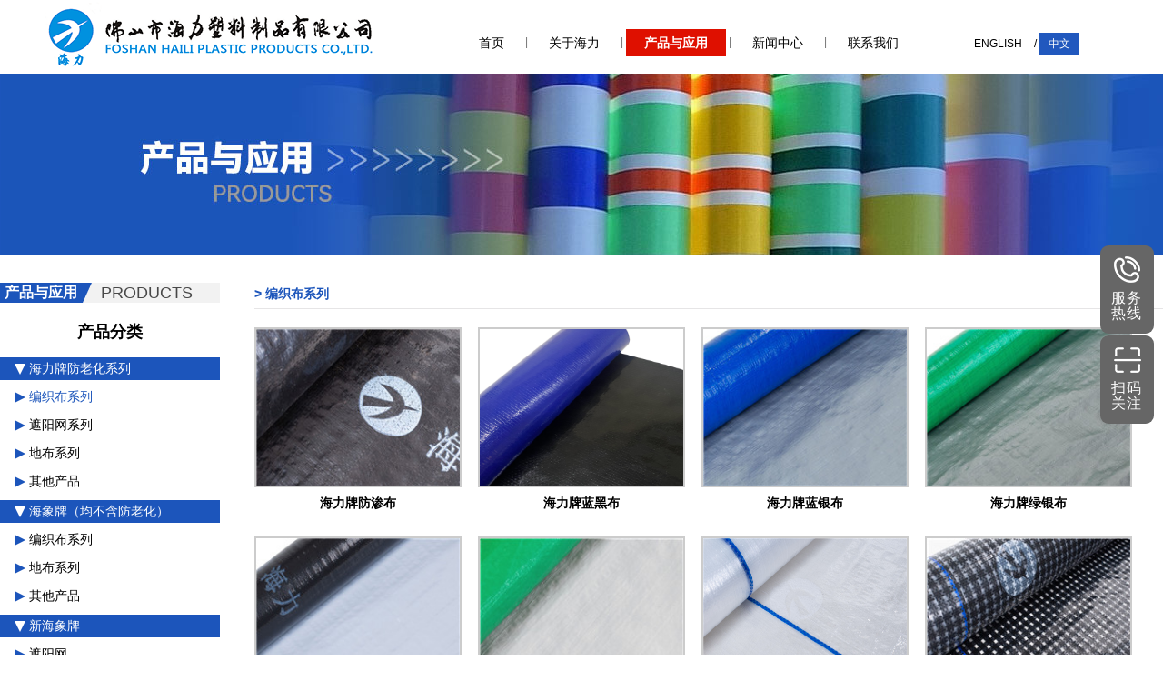

--- FILE ---
content_type: text/html; charset=utf-8
request_url: http://www.fshaili.com/flhslbzb642/
body_size: 3090
content:
<!doctype html>
<html>
  <head>
        <meta content="text/html; charset=UTF-8" http-equiv="Content-Type">
        <title>塑料编织布</title>
        <meta name="description" content="" />
    <meta name="keywords" content="" />
    <meta content="IE=EmulateIE7" http-equiv="X-UA-Compatible">
    <meta content="RUIYI" name="author">
    <meta content="copyright 2009-2016 A068.com all rights reserved." name="copyright">
    <link href="/template/pc/css/common.css?t=1733580896" rel="stylesheet" media="screen" type="text/css" />
  </head>

  <body>
    <div class="header">
  <div class="logo">
    <h1><img src="/template/pc/img/logo.jpg" alt="海力塑料" /></h1>
  </div>

  <ul class="nav">
        <li class="wz"><a class="" href="http://www.fshaili.com">首页</a></li>
        <li class="x">|</li>
    <li class="wz"><a class="" href="/hl_aboutus/">关于海力</a></li>
        <li class="x">|</li>
    <li class="wz"><a class="nav-on" href="/hl_product/">产品与应用</a></li>
        <li class="x">|</li>
    <li class="wz"><a class="" href="/hl_news/">新闻中心</a></li>
        <li class="x">|</li>
    <li class="wz"><a class="" href="/hl_contact/">联系我们</a></li>
      </ul>

  <div class="choose">
    <a href="/en">ENGLISH</a>
    /
    <a class="choose-on" href="javascript:;">中文</a>
  </div>
</div>

    <div class="banner-n" style="background-image: url(/template/pc/img/banner-product.jpg)"></div>

    <div class="w1280 clearfix marT30">
      <div class="leftside">
    <h3 class="title-ladder-shaped"><span>产品与应用</span>PRODUCTS</h3>
    <h4 class="left-pro-title">产品分类</h4>
    <ul class="left-navlevel" id="left-navlevel">
                <li class="left-navlevel-box left-navlevel-hover" typeurl="/haili/">
                        <h4 class="left-navlevel-title"><b></b> 海力牌防老化系列</h4>

            <ul class="left-navlevel2">
                                <li class="left-navlevel2-box">
                    <a class="translateX5" href="/flhslbzb642/"><b></b> 编织布系列</a>
                </li>
                                <li class="left-navlevel2-box">
                    <a class="translateX5" href="/flhzyw221/"><b></b> 遮阳网系列</a>
                </li>
                                <li class="left-navlevel2-box">
                    <a class="translateX5" href="/dibu/"><b></b> 地布系列</a>
                </li>
                                <li class="left-navlevel2-box">
                    <a class="translateX5" href="/flhbzd135/"><b></b> 其他产品</a>
                </li>
                            </ul>
                    </li>
                <li class="left-navlevel-box left-navlevel-hover" typeurl="/haixiang/">
                        <h4 class="left-navlevel-title"><b></b> 海象牌（均不含防老化）</h4>

            <ul class="left-navlevel2">
                                <li class="left-navlevel2-box">
                    <a class="translateX5" href="/slbzb317/"><b></b> 编织布系列</a>
                </li>
                                <li class="left-navlevel2-box">
                    <a class="translateX5" href="/dibu2/"><b></b> 地布系列</a>
                </li>
                                <li class="left-navlevel2-box">
                    <a class="translateX5" href="/sljc291/"><b></b> 其他产品</a>
                </li>
                            </ul>
                    </li>
                <li class="left-navlevel-box left-navlevel-hover" typeurl="/xinhaixiang/">
                        <h4 class="left-navlevel-title"><b></b> 新海象牌</h4>

            <ul class="left-navlevel2">
                                <li class="left-navlevel2-box">
                    <a class="translateX5" href="/xhxzyw/"><b></b> 遮阳网</a>
                </li>
                            </ul>
                    </li>
            </ul>
    <h3 class="title-ladder-shaped marT30"><span>新闻中心</span>NEWS</h3>
    <ul class="left-newlist">
                <li>
            <a class="translateX5" href="/hl_news/130.html">◆ 凝心聚力，筑梦远航 —— 海力</a>
        </li>
                <li>
            <a class="translateX5" href="/hl_news/129.html">◆ 十年坚守，奏响文化传承新乐章</a>
        </li>
                <li>
            <a class="translateX5" href="/hl_news/128.html">◆ 两江墨韵绘蓝图，第十七届“海力</a>
        </li>
                <li>
            <a class="translateX5" href="/hl_news/127.html">◆ 白坭镇党委书记喻晓坤一行走访慰</a>
        </li>
                <li>
            <a class="translateX5" href="/hl_news/126.html">◆ 携梦同行 海力公司举办2024</a>
        </li>
                <li>
            <a class="translateX5" href="/hl_news/125.html">◆ 海力公司获授2021-2024</a>
        </li>
                <li>
            <a class="translateX5" href="/hl_news/124.html">◆ 乐动心声，白坭镇第九届“海力杯</a>
        </li>
                <li>
            <a class="translateX5" href="/hl_news/123.html">◆ 新疆喀什经开区兵团分区领导一行</a>
        </li>
            </ul>
</div>
      <div class="rightside">
        <h2 class="rightside-title">> 编织布系列</h2>
        <ul class="product-list clearfix">
                    <li class="product-box">
            <a href="/hl_product/24.html">
            <span class="img"><img src="/uploads/190711/2-1ZG11Z212392.jpg" alt="海力牌防渗布" /></span>
            <p class="title">海力牌防渗布</p>
            </a>
          </li>
                    <li class="product-box">
            <a href="/hl_product/69.html">
            <span class="img"><img src="/uploads/allimg/220415/1-220415224P70-L.jpg" alt="海力牌蓝黑布" /></span>
            <p class="title">海力牌蓝黑布</p>
            </a>
          </li>
                    <li class="product-box">
            <a href="/hl_product/19.html">
            <span class="img"><img src="/uploads/190711/2-1ZG11Z05RA.jpg" alt="海力牌蓝银布" /></span>
            <p class="title">海力牌蓝银布</p>
            </a>
          </li>
                    <li class="product-box">
            <a href="/hl_product/20.html">
            <span class="img"><img src="/uploads/190711/2-1ZG11U624L9.jpg" alt="海力牌绿银布" /></span>
            <p class="title">海力牌绿银布</p>
            </a>
          </li>
                    <li class="product-box">
            <a href="/hl_product/34.html">
            <span class="img"><img src="/uploads/190711/2-1ZG11UQ9394.jpg" alt="海力牌隔热黑布" /></span>
            <p class="title">海力牌隔热黑布</p>
            </a>
          </li>
                    <li class="product-box">
            <a href="/hl_product/47.html">
            <span class="img"><img src="/uploads/190711/2-1ZG11UJ9508.jpg" alt="海力牌隔热绿布" /></span>
            <p class="title">海力牌隔热绿布</p>
            </a>
          </li>
                    <li class="product-box">
            <a href="/hl_product/22.html">
            <span class="img"><img src="/uploads/190711/2-1ZG11Z023163.jpg" alt="海力牌透光大棚布" /></span>
            <p class="title">海力牌透光大棚布</p>
            </a>
          </li>
                    <li class="product-box">
            <a href="/hl_product/23.html">
            <span class="img"><img src="/uploads/190711/2-1ZG11U941H5.jpg" alt="海力牌黑白格布" /></span>
            <p class="title">海力牌黑白格布</p>
            </a>
          </li>
                    <li class="product-box">
            <a href="/hl_product/21.html">
            <span class="img"><img src="/uploads/190711/2-1ZG11UZ6219.jpg" alt="海力牌彩条布" /></span>
            <p class="title">海力牌彩条布</p>
            </a>
          </li>
                    <li class="product-box">
            <a href="/hl_product/37.html">
            <span class="img"><img src="/uploads/190711/2-1ZG11U45QP.jpg" alt="海力牌红银布" /></span>
            <p class="title">海力牌红银布</p>
            </a>
          </li>
                    <li class="product-box">
            <a href="/hl_product/36.html">
            <span class="img"><img src="/uploads/190711/2-1ZG11U4122C.jpg" alt="海力牌蓝桔布" /></span>
            <p class="title">海力牌蓝桔布</p>
            </a>
          </li>
                    <li class="product-box">
            <a href="/hl_product/48.html">
            <span class="img"><img src="/uploads/190712/2-1ZG2115915196.jpg" alt="海力牌墨绿布" /></span>
            <p class="title">海力牌墨绿布</p>
            </a>
          </li>
                  </ul>
        <div class="pagesize"> <li><a>首页</a></li> <li><a>上一页</a></li> <li class="active"><a>1</a></li><li><a href="/flhslbzb642/list_52_2/" data-ey_fc35fdc="html" data-tmp="1">2</a></li> <li><a href="/flhslbzb642/list_52_2/" data-ey_fc35fdc="html" data-tmp="1">下一页</a></li> <li><a href="/flhslbzb642/list_52_2/" data-ey_fc35fdc="html" data-tmp="1">末页</a></li> 共<strong>2</strong>页 <strong>15</strong>条</div>
      </div>
    </div>

    <div class="footer marT30">
    <div class="w1280 footer-nav">
        <ul class="footer-nav-left" style="border-right:none;">
            <li class="footer-nav-box">
                <h3>新手指南</h3>
                <ul class="footer-nav-content">
                    <li><a class="translateX5" href="/hl_news/">新闻资讯</a></li>
                    <li><a class="translateX5" href="javascript:;">常见问题</a></li>
                </ul>
            </li>
            <li class="footer-nav-box">
                <h3>关于我们</h3>
                <ul class="footer-nav-content">
                    <li><a class="translateX5" href="/hl_aboutus/">海力简介</a></li>
                    <li><a class="translateX5" href="/hl_product/">产品与应用</a></a></li>
                </ul>
            </li>
            <li class="footer-nav-box">
                <h3>联系方式</h3>
                <p class="footer-contact">
                    广东省佛山市三水区白坭镇清塘大道口<br/>
                        0757-87563103<br/>
                        info@fshaili.com                </p>
            </li>
        </ul>
                <!--<div class="footer-QRCode">
            <ul class="list">
                <li class="col">
                    <p class="imgwr"><img class="img" src="/template/pc/img/qrcode-weixin.png" /></p>
                    <p class="txt">微信公众号二维码</p>
                </li>
                <li class="col">
                    <p class="imgwr"><img class="img" src="/template/pc/img/qrcode-douyin.png" /></p>
                    <p class="txt">抖音二维码</p>
                </li>
            </ul>
        </div>-->
            </div>
    <div class="copyright">
        Copyright © 2002-2026海力塑料 版权所有  <a href="https://beian.miit.gov.cn/" rel="nofollow" target="_blank">粤ICP备2024339722号-1</a>　　技术支持：<a href="https://www.78788.com.cn" target="_blank" title="佛山网站建设">佛山网站建设</a><br/>
        友情链接：    </div>
</div>
<a href="#0" class="cd-top">Top</a>

<div class="floatright" id="floatright">
  <div class="box box-1">
    <span class="icon icon-1"></span>
    <p class="txt">服务<br>热线</p>
    <div class="con" style="white-space: pre-wrap;">电话：0757-87566998
手机：13690436832</div>
  </div>
  <div class="box box-2">
    <span class="icon icon-2"></span>
    <p class="txt">扫码<br>关注</p>
    <div class="con ewm">
      <ul class="list">
        <li class="col col-1">
          <p class="imgwr"><img class="img" src="/template/pc/img/qrcode-weixin.png" alt="微信公众号二维码"></p>
          <h5 class="tit">微信公众号二维码</h5>
        </li>
        <li class="col col-2">
          <p class="imgwr"><img class="img" src="/template/pc/img/qrcode-douyin.png" alt="抖音二维码"></p>
          <h5 class="tit">抖音二维码</h5>
        </li>
      </ul>
    </div>
  </div>
</div>
<script language="javascript" type="text/javascript" src="/template/pc/js/jquery-1.9.0.min.js?t=1653111884"></script>
<script language="javascript" type="text/javascript" src="/template/pc/js/common.js?t=1729615138"></script>
<!-- 应用插件标签 start -->
 <!-- 应用插件标签 end -->
    <script type="text/javascript">
      $(document).ready(function ()
      {
        $(".left-navlevel-title").on('click',function()
        {
          if ($(this).parent().attr("class") == "left-navlevel-box")
          {
            $(this).parent().addClass("left-navlevel-hover").children(".left-navlevel2").stop().slideToggle(300);
          }
          else
          {
            $(this).parent().removeClass("left-navlevel-hover").children(".left-navlevel2").stop().slideToggle(300);
          }
        });
      });
    </script>
  </body>
</html>

--- FILE ---
content_type: text/css
request_url: http://www.fshaili.com/template/pc/css/common.css?t=1733580896
body_size: 7006
content:
@charset "UTF-8";

*
{
  margin: 0;
  padding: 0;
}
body {
  font-family: Arial;
  font-size: 12px;
  line-height: 24px;
}
ul,
li {
  list-style: none;
}
a {
  outline: 0 none;
  text-decoration: none;
}
img {
  border: 0;
}
.clearfix {
  *zoom: 1;
}
.clearfix::after {
  content: ".";
  /* style */
  display: block;
  width: 0;
  height: 0;
  line-height: 0;
  font-size: 0;
  visibility: hidden;
  overflow: hidden;
  clear: both;
}
.w1280 {
  position: relative;
  margin: 0 auto;
  width: 1280px;
}
.marT30 {
  margin-top: 30px;
}
@media screen and (max-width:800px){
  .w1280 {
    position: relative;
    margin: 0 auto;
    width: 100%;
  }
  .marT30 {
    margin-top: 20px;
  }
}
.title-ladder-shaped {
  width: 100%;
  height: 22px;
  line-height: 22px;
  font-size: 18px;
  font-weight: normal;
  color: #484848;
  background-color: #f2f2f2;
}
.title-ladder-shaped span {
  display: inline-block;
  *zoom: 1;
  *display: inline;
  position: relative;
  margin-right: 10px;
  padding-left: 5px;
  padding-right: 16px;
  height: 22px;
  line-height: 22px;
  font-size: 16px;
  color: #fff;
  background-color: #1c55bb;
  vertical-align: top;
}
.title-ladder-shaped span::after {
  content: "";
  /* style */
  display: block;
  position: absolute;
  right: 0;
  top: 0;
  width: 0;
  height: 0;
  border-right: 10px solid #f2f2f2;
  border-top: 22px solid transparent;
}
.translateX5 {
  display: block;
  -webkit-transition: transform 0.3s;
  -moz-transition: transform 0.3s;
  -ms-transition: transform 0.3s;
  -o-transition: transform 0.3s;
  transition: transform 0.3s;
}
.translateX5:hover {
  -webkit-transform: translateX(5px) translateZ(0);
  -moz-transform: translateX(5px) translateZ(0);
  -ms-transform: translateX(5px) translateZ(0);
  -o-transform: translateX(5px) translateZ(0);
  transform: translateX(5px) translateZ(0);
}
/* header */
.header  {
  width: 100%;
  height: 81px;
  background-color: #fff;
  text-align: center;
  overflow: hidden;
}
@media screen and (max-width:800px){
  .header  {
    display: none;
  }
}
.nav {
  display: inline-block;
  *zoom: 1;
  *display: inline;
  height: 81px;
  vertical-align: top;
}
.nav li {
  display: inline-block;
  *zoom: 1;
  *display: inline;
  height: 81px;
  color: #747474;
  vertical-align: top;
}
.nav .x {
  line-height: 93px;
}
.nav .x:first-child {
  display: none;
}
.nav a {
  display: inline-block;
  *zoom: 1;
  *display: inline;
  margin-top: 32px;
  padding: 0 20px;
  height: 30px;
  line-height: 30px;
  font-size: 14px;
  color: #010101;
  -webkit-transition: background 0.3s, color 0.3s;
  -moz-transition: background 0.3s, color 0.3s;
  -ms-transition: background 0.3s, color 0.3s;
  -o-transition: background 0.3s, color 0.3s;
  transition: background 0.3s, color 0.3s;
}
.nav a:hover {
  background-color: #df1000;
  color: #fff;
}
.nav .nav-on {
  background-color: #df1000;
  color: #fff;
  font-weight: 600;
}
.logo {
  float: left;
  padding-left: 50px;
}
.choose {
  display: inline-block;
  *zoom: 1;
  *display: inline;
  margin-left: 50px;
  margin-top: 36px;
}
.choose a {
  display: inline-block;
  padding: 0 10px;
  color: #000;
}
.choose a:hover,
.choose a.choose-on {
  color: #fff;
  background-color: #2158be;
}
/* footer */
.footer {
  width: 100%;
  background-color: #0f3565;
}
.footer-nav-left {
  margin-right: 370px;
  border-right: 1px solid #3f5d84;
  overflow: hidden;
}
@media screen and (max-width: 800px) {
  .footer-nav-left {
    margin: 0;
    padding: 20px 3% 0;
    border: 0 none;
  }
}
.footer-nav-box {
  display: inline-block;
  *zoom: 1;
  *display: inline;
  margin: 26px 56px;
  vertical-align: top;
}
.footer-nav-box h3 {
  font-size: 18px;
  font-weight: normal;
  color: #fff;
  filter: progid:DXImageTransform.Microsoft.Alpha(Opacity=90);
  opacity: 0.9;
}
@media screen and (max-width: 800px) {
  .footer-nav-box {
    margin: 0 40px 15px 0;
  }
}
.footer-nav-content {
  margin-top: 20px;
}
.footer-nav-content li {
  margin-top: 10px;
}
.footer-nav-content a {
  color: #fff;
  filter: progid:DXImageTransform.Microsoft.Alpha(Opacity=90);
  opacity: 0.9;
}
.footer-nav-content a:hover {
  filter: progid:DXImageTransform.Microsoft.Alpha(Opacity=60);
  opacity: 0.6;
}
@media screen and (max-width: 800px) {
  .footer-nav-content {
    margin-top: 10px;
  }
  .footer-nav-content li {
    margin-top: 5px;
  }
}
.footer-contact {
  margin-top: 20px;
  padding-left: 22px;
  height: 80px;
  line-height: 28px;
  color: #fff;
  filter: progid:DXImageTransform.Microsoft.Alpha(Opacity=90);
  opacity: 0.9;
  background-image: url(../img/footer-contact.png);
  background-position: left center;
  background-repeat: no-repeat;
}
@media screen and (max-width: 800px) {
  .footer-contact {
    margin-top: 10px;
  }
}
.footer-QRCode {
  position: absolute;
  right: 0;
  top: 0;
  padding-top: 26px;
  width: 370px;
  line-height: 24px;
  font-size: 14px;
  color: #fff;
  text-align: center;
}
.footer-QRCode .list {
  font-size: 0;
}
.footer-QRCode .list .col {
  display: inline-block;
  *display: inline;
  *zoom: 1;
  vertical-align: top;
  margin-left: 10%;
  width: 40%;
  max-width: 100px;
  text-align: center;
}
.footer-QRCode .list .col .img {
  display: block;
  width: 100%;
}
.footer-QRCode .list .col .txt {
  margin-top: 0.5em;
  font-size: 12px;
}
@media screen and (max-width: 800px) {
  .footer-QRCode {
    position: relative;
    padding: 10px 3%;
    width: 100%;
    text-align: left;
  }
}
.copyright {
  padding: 40px 20px;
  line-height: 24px;
  color: #999;
  filter: progid:DXImageTransform.Microsoft.Alpha(Opacity=80);
  opacity: 0.8;
  text-align: center;
  border-top: 1px solid #3f5d84;
  overflow: hidden;
}
.copyright a {
  margin: 0 3px;
  color: #999;
}
.copyright a:hover {
  color: #fff;
}
@media screen and (max-width: 800px) {
  .copyright {
    padding: 10px;
  }
}


.floatright { position: fixed; top: 50%; right: 10px; z-index: 99; margin-top: -90.5px; width: 59px; }
.floatright .box { position: relative; margin-bottom: 2px; height: 97px; font-size: 0; text-align: center; background-color: #666; border-radius: 9px; cursor: pointer; transition: all .4s; }
.floatright .box .icon { display: inline-block; *display: inline; *zoom: 1; vertical-align: top; margin-top: 12px; width: 35px; height: 29px; background: url(../img/icon-fr.png) 0 0 no-repeat; }
.floatright .box .icon-2 { background-position: -41px 0; }
.floatright .box .icon-3 { background-position: -82px 0; }
.floatright .box .icon-4 { background-position: -123px 0; }
.floatright .box .txt { margin-top: 8px; font-weight: lighter; font-size: 16px; line-height: 17px; letter-spacing: 0.08em; color: #fff; }
.floatright .box .con { position: absolute; bottom: 0; right: 90%; margin-right: 2px; padding: 0.8em 1.5em; min-width: 200px; font-size: 18px; line-height: 1.5em; color: #0f3565; background-color: #fff; border: 1px solid #ddd; opacity: 0; filter: alpha(opacity=0); visibility: hidden; transition: all .4s; }
.floatright .box .con .imgwr { padding: 7px; background-color: #fff; }
.floatright .box .con .img { display: block; max-width: 100%; }
.floatright .box .con .txt { margin-top: 10px; font-size: 14px; }
.floatright .box .link { position: absolute; top: 0; left: 0; z-index: 99; width: 100%; height: 100%; }
.floatright .box .ewm { padding: 10px 5px 20px; width: 320px; font-size: 0; }
.floatright .box .ewm .col { display: inline-block; *display: inline; *zoom: 1; vertical-align: top; margin: 0 5px; width: 150px; }
.floatright .box .ewm .imgwr { padding: 0; }
.floatright .box .ewm .img { display: block; width: 100%; }
.floatright .box .ewm .tit { margin-top: 6px; font-size: 14px; color: #666; }
.floatright .box:hover { background-color: #0f3565; cursor: pointer; }
.floatright .box:hover .con { right: 100%; opacity: 1; filter: alpha(opacity=100); visibility: visible; box-shadow: 0 0 10px 3px rgba(0, 0, 0, 0.3); }

@media screen and (max-width: 800px) {
  .floatright {
    display: none;
  }
}


/* banner */
.banner {
  position: relative;
  left: 0;
  top: 0;
  width: 100%;
  height: 400px;
  overflow: hidden;
}
.banner-imgbox {
  position: relative;
  left: 0;
  top: 0;
  width: 100%;
  height: 400px;
}
.banner-imgbox li {
  position: absolute;
  left: 0;
  top: 0;
  z-index: 1;
  width: 100%;
  height: 400px;
  text-align: center;
  filter: progid:DXImageTransform.Microsoft.Alpha(Opacity=0);
  opacity: 0;
  -webkit-transition: all 0.5s;
  -moz-transition: all 0.5s;
  -ms-transition: all 0.5s;
  -o-transition: all 0.5s;
  transition: all 0.5s;
}
.banner-imgbox .bannerOut {
  filter: progid:DXImageTransform.Microsoft.Alpha(Opacity=0);
  opacity: 0;
}
.banner-imgbox .bannerIn {
  filter: progid:DXImageTransform.Microsoft.Alpha(Opacity=100);
  opacity: 1;
}
.banner-btn {
  display: block;
  position: absolute;
  top: 45%;
  z-index: 3;
  width: 60px;
  *width: 40px;
  height: 60px;
  *height: 50px;
  border-radius: 60px;
  background: #000 center no-repeat;
  filter: progid:DXImageTransform.Microsoft.Alpha(Opacity=0);
  opacity: 0;
  -webkit-transition: all 1s;
  -moz-transition: all 1s;
  -ms-transition: all 1s;
  -o-transition: all 1s;
  transition: all 1s;
}
.banner:hover .banner-btn {
  opacity: 0.4;
  filter: progid:DXImageTransform.Microsoft.Alpha(Opacity=40);
}
.banner:hover .banner-btn:hover {
  filter: progid:DXImageTransform.Microsoft.Alpha(Opacity=80);
  opacity: 0.8;
  cursor: pointer;
}
.banner-prev {
  left: 0;
  background-image: url(../img/button-left.png);
}
.banner:hover .banner-prev {
  left: 20px;
}
.banner-next {
  right: 0;
  background-image: url(../img/button-right.png);
}
.banner:hover .banner-next {
  right: 20px;
}
.banner-btnlist {
  display: none;
}
.banner-n {
  width: 100%;
  height: 200px;
  background-color: #1c55bb;
  background-position: center top;
  background-repeat: no-repeat;
}
.wap-banner-n {
  display: none;
  width: 100%;
}
.wap-banner-n img {
  display: block;
  max-width: 100%;
}
@media screen and (max-width:800px){
  .banner-n {
    display: none;
  }
  .wap-banner-n {
    display: block;
  }
}

.banner,
.banner-imgbox { height: auto; }
.banner { margin: 0 auto; max-width: 1920px; }
.banner-imgbox li { height: 100%; }
.banner-imgbox li.imgwr-b { position: relative; visibility: hidden; }
.banner-imgbox li img { display: block; width: 100%; }

/* 首页内容 */
.index-main {
  margin-top: 50px;
}
.read-more {
  margin-top: 22px;
  font-size: 14px;
  text-align: right;
  text-indent: 4px;
}
.read-more a {
  color: #3366cc;
  filter: progid:DXImageTransform.Microsoft.Alpha(Opacity=80);
  opacity: 0.8;
}
.read-more a:hover {
  color: #1c55bb;
  filter: progid:DXImageTransform.Microsoft.Alpha(Opacity=100);
  opacity: 1;
}
.index-new {
  float: left;
  width: 420px;
}
.index-new ul {
  margin-top: 40px;
  width: 100%;
}
.index-new li {
  margin-top: 6px;
  width: 100%;
  font-size: 14px;
  filter: progid:DXImageTransform.Microsoft.Alpha(Opacity=90);
  opacity: 0.9;
}
.index-new li:first-child {
  margin-top: 0;
}
.index-new li a {
  position: relative;
  padding-right: 70px;
  color: #000;
  white-space: nowrap;
  text-overflow: ellipsis;
  overflow: hidden;
}
.index-new li a:hover {
  color: #2aabfa;
}
.index-new li span {
  position: absolute;
  right: 0;
  top: 0;
  *top: -5px;
  font-size: 12px;
}
.index-about {
  float: right;
  width: 820px;
}
.index-about-content {
  position: relative;
  margin-top: 40px;
  width: 100%;
  overflow: hidden;
}
.index-about-content img {
  display: block;
  float: left;
  width: 382px;
  height: 273px;
}
.index-about-content h3 {
  float: right;
  width: 426px;
  font-size: 20px;
  font-weight: 500;
  color: #1654b2;
}
.index-about-content .content {
  float: right;
  margin-top: 8px;
  width: 426px;
  text-indent: 2em;
  text-align: justify;
  filter: progid:DXImageTransform.Microsoft.Alpha(Opacity=80);
  opacity: 0.8;
}
.index-about-content .read-more {
  float: right;
  width: 426px;
}
.index-line {
  padding-top: 20px;
  width: 100%;
  border-bottom: 1px solid #e6e5e6;
  clear: both;
  overflow: hidden;
}
.index-pro {
  width: 100%;
  text-align: justify;
}
.index-pro li {
  display: inline-block;
  *zoom: 1;
  *display: inline;
  position: relative;
  margin-left: 36px;
  _margin-left: 30px;
  width: 290px;
  height: 180px;
  vertical-align: top;
  overflow: hidden;
}
.index-pro li:first-child {
  margin-left: 0;
}
.index-pro img {
  display: block;
  width: 100%;
  height: 100%;
  -webkit-transition: transform 0.3s;
  -moz-transition: transform 0.3s;
  -ms-transition: transform 0.3s;
  -o-transition: transform 0.3s;
  transition: transform 0.3s;
}
.index-pro p {
  position: absolute;
  top: 0;
  left: 0;
  z-index: 2;
  width: 290px;
  height: 180px;
  background-color: rgba(0, 0, 0, 0.5);
  filter:progid:DXImageTransform.Microsoft.gradient(startColorstr=#7F000000,endColorstr=#7F000000);
  text-align: center;
  -webkit-transition: transform 0.3s, opacity 0.3s;
  -moz-transition: transform 0.3s, opacity 0.3s;
  -ms-transition: transform 0.3s, opacity 0.3s;
  -o-transition: transform 0.3s, opacity 0.3s;
  transition: transform 0.3s, opacity 0.3s;
}
.index-pro span {
  display: inline-block;
  margin-top: 72px;
  padding: 0 5px;
  max-width: 90%;
  line-height: 36px;
  font-size: 24px;
  color: #fff;
  border: 1px solid #fff;
}
.index-pro li:hover p {
  -webkit-transform: scale(2) translateZ(0);
  -moz-transform: scale(2) translateZ(0);
  -ms-transform: scale(2) translateZ(0);
  -o-transform: scale(2) translateZ(0);
  transform: scale(2) translateZ(0);
  filter: progid:DXImageTransform.Microsoft.Alpha(Opacity=0);
  opacity: 0;
}
.index-pro li:hover img {
  width: 284px;
  height: 174px;
  border: 3px solid #1a4fb4;
  -webkit-transform: scale(0.98) translateZ(0);
  -moz-transform: scale(0.98) translateZ(0);
  -ms-transform: scale(0.98) translateZ(0);
  -o-transform: scale(0.98) translateZ(0);
  transform: scale(0.98) translateZ(0);
  box-shadow: 1px 1px 3px #333;
}
/* 左侧 */
.leftside {
  float: left;
  width: 242px;
}
@media screen and (max-width:800px){
  .leftside {
    display: none;
  }
}
.leftside .title-ladder-shaped span {
  font-weight: 600;
}
.rightside {
  float: right;
  width: 1000px;
  overflow: hidden;
}
.rightside-title {
  padding-bottom: 4px;
  width: 100%;
  height: 24px;
  line-height: 24px;
  font-size: 14px;
  color: #1c55bb;
  border-bottom: 1px solid #e6e5e6;
}
@media screen and (max-width:800px){
  .rightside {
    float: none;
    width: 100%;
  }
  .rightside-title {
    text-indent: 3%;
  }
}
.rightside-content {
  width: 100%;
  font-size: 14px;
  line-height: 28px;
  color: #595757;
  text-align: justify;
  overflow: hidden;
}
.rightside-content img {
  max-width: 100%;
}
.rightside-content .title {
  margin-bottom: 8px;
  line-height: 40px;
  font-size: 20px;
  font-weight: normal;
  color: #1654b2;
  text-align: center;
}
.rightside-content .title-s {
  margin-bottom: 15px;
  line-height: 30px;
  font-size: 16px;
  font-weight: normal;
  color: #1654b2;
  text-align: center;
}
.pagesize {
  margin-top: 20px;
  width: 100%;
  text-align: center;
}
.pagesize li {
  display: inline-block;
  *zoom: 1;
  *display: inline;
  margin: 0 2px;
  padding: 0 5px;
  border: 1px solid #e9e9e9;
  vertical-align: top;
}
.pagesize .active,
.pagesize li:hover {
  background-color: #ddd;
}
.pagesize a {
  color: #666;
}
.pagesize select,
.pagesize option {
  border: 0 none;
}
  /* 左侧-菜单 */
  .left-nav {
    margin-top: 6px;
    margin-bottom: 12px;
    padding: 12px 16px;
    border: 1px solid #e9e9e9;
    overflow: hidden;
  }
  .left-nav li {
    padding: 3px 0;
  }
  .left-nav a {
    display: block;
    width: 100%;
    height: 24px;
    line-height: 24px;
    font-size: 14px;
    color: #000;
    border-bottom: 1px solid #e9e9e9;
  }
  .left-nav a.left-nav-on,
  .left-nav a:hover {
    color: #1c55bb;
  }
  /* 左侧-产品菜单 */
  .left-pro-title {
    margin-top: 20px;
    width: 100%;
    font-size: 18px;
    color: #000;
    text-align: center;
  }
  .left-navlevel {
    margin-top: 16px;
    width: 100%;
    font-size: 14px;
    font-weight: normal;
    text-indent: 16px;
  }
  .left-navlevel b {
    display: inline-block;
    width: 0;
    height: 0;
    border-width: 6px 0 6px 12px;
    border-style: solid;
    vertical-align: middle;
    -webkit-transition: transform 0.3s;
    -moz-transition: transform 0.3s;
    -ms-transition: transform 0.3s;
    -o-transition: transform 0.3s;
    transition: transform 0.3s;
  }
  .left-navlevel-hover .left-navlevel-title b {
    -webkit-transform: rotateZ(90deg);
    -moz-transform: rotateZ(90deg);
    -ms-transform: rotateZ(90deg);
    -o-transform: rotateZ(90deg);
    transform: rotateZ(90deg);
  }
  .left-navlevel2 {
    overflow: hidden;
  }
  .left-navlevel-box {
    margin-top: 8px;
    width: 100%;
  }
  .left-navlevel-title,
  .left-navlevel2-box a {
    width: 100%;
    height: 25px;
    line-height: 25px;
  }
  .left-navlevel-title {
    position: relative;
    font-weight: normal;
    color: #fff;
    background-color: #1c55bb;
    cursor: pointer;
  }
  .left-navlevel-title::after {
    content: "点击展开菜单";
    /* style */
    display: block;
    position: absolute;
    left: 0;
    top: 0;
    width: 100%;
    height: 100%;
    font-size: 12px;
    text-align: right;
    filter: progid:DXImageTransform.Microsoft.Alpha(Opacity=0);
    opacity: 0;
    -webkit-transition: opacity 0.5s;
    -moz-transition: opacity 0.5s;
    -ms-transition: opacity 0.5s;
    -o-transition: opacity 0.5s;
    transition: opacity 0.5s;
  }
  .left-navlevel-title:hover::after {
    filter: progid:DXImageTransform.Microsoft.Alpha(Opacity=50);
    opacity: 0.5;
  }
  .left-navlevel-hover .left-navlevel-title::after {
    content: "点击收起菜单";
    /* style */
    display: block;
    position: absolute;
    left: 0;
    top: 0;
    z-index: 2;
    width: 100%;
    height: 100%;
    font-size: 12px;
    text-align: right;
  }
  .left-navlevel-title b {
    border-color: #1c55bb #fff;
  }
  .left-navlevel2-box a {
    margin-top: 6px;
    color: #000;
  }
  .left-navlevel2-box a.hover,
  .left-navlevel2-box a:hover {
    color: #1c55bb;
  }
  .left-navlevel2-box b {
    border-color: #fff #1c55bb;
  }
  /* 左侧-联系我们 */
  .left-contact {
    padding: 30px 22px;
    color: #3e3a39;
    border: 1px solid #eaeaea;
    border-top: 0 none;
  }
  .left-contact .title {
    font-size: 15px;
    font-weight: 600;
  }
  .left-contact .content {
    margin-top: 5px;
    font-size: 13px;
    line-height: 26px;
  }
  /* 左侧-新闻列表 */
  .left-newlist {
    margin-top: 10px;
  }
  .left-newlist a {
    margin: 0 auto;
    width: 98%;
    height: 30px;
    line-height: 30px;
    color: #000;
    text-indent: 6px;
    filter: progid:DXImageTransform.Microsoft.Alpha(Opacity=80);
    opacity: 0.8;
    border-bottom: 1px solid #e6e5e6;
  }
  .left-newlist a:hover {
    color: #1c55bb;
  }
/* 关于我们 */
  /*简介*/
  .about-content {
    margin-top: 20px;
    width: 950px;
  }
  @media screen and (max-width:800px){
    .about-content {
      margin: 0 auto;
      width: 94%;
    }
  }
  /* 荣誉证书 */
  #waterfall {
    padding-bottom: 10px;
    width: 1000px;
    text-align: center;
  }
  #waterfall .cell{
    padding: 5px 0;
    width: 230px;
    border: 1px solid #E3E3E3;
    background: #fff;
    margin-left: 5px;
    margin-top: 20px;
    box-shadow: 0px 2px 3px 1px #ccc;
  }
  #waterfall .cell:hover {
    box-shadow: 0px 2px 3px 1px #999;
  }
  #waterfall .cell img {
    width: 220px;
  }
  #waterfall .cell p {
    line-height: 24px;
    color: #1c55bb;
  }
/* 产品展示 */
.product-type { margin-top: -30px; }
.product-type .title-t { margin-top: 50px; padding-bottom: 14px; font-size: 30px; line-height: normal; text-align: center; color: #1c55bb; border-bottom: 1px solid #eee; }
.product-type .more { display: block; margin: 20px auto 0; width: 140px; font-size: 14px; line-height: 34px; text-align: center; color: #666; border: 1px solid #ccc; }
.product-type .more:hover { color: #fff; background-color: #1c55bb; }

.product-box {
  position: relative;
  display: inline-block;
  *zoom: 1;
  *display: inline;
  margin-top: 20px;
  margin-right: 15px;
  width: 228px;
  height: 210px;
  vertical-align: top;
}
.product-box .img {
  display: block;
  padding: 2px;
  width: 224px;
  height: 172px;
  background-color: #ccc;
  overflow: hidden;
}
.product-box img {
  display: block;
  width: 224px;
  height: 172px;
}
.product-box .title {
  position: absolute;
  left: 0;
  bottom: 0;
  width: 100%;
  height: 34px;
  line-height: 34px;
  font-size: 14px;
  font-weight: 600;
  color: #000;
  text-align: center;
  overflow: hidden;
  -webkit-transition: all 0.3s;
  -moz-transition: all 0.3s;
  -ms-transition: all 0.3s;
  -o-transition: all 0.3s;
  transition: all 0.3s;
}
.product-box:hover .title {
  height: 210px;
  line-height: 210px;
  color: #fff;
  background-color: rgba(28, 85, 187, 0.9);
  filter:progid:DXImageTransform.Microsoft.gradient(startColorstr=#E51c55bb,endColorstr=#7F1c55bb);
}

.product-type .section { font-size: 0; }
.product-type .section .item { display: inline-block; *zoom: 1; *display: inline; position: relative; margin: 30px 1% 0; width: 23%; vertical-align: top; }
.product-type .section .item::before { content: ''; position: absolute; top: 0; left: 0; z-index: 1; width: 100%; height: 100%; border: 1px solid #ddd; box-sizing: border-box; }
.product-type .section .item::after { content: ''; display: block; height: 0; font-size: 0; overflow: hidden; clear: both; }
.product-type .section .item .title { position: relative; z-index: 2; margin: 1px; background-color: #f2f2f2; }
.product-type .section .item .title {
    background-image: -webkit-linear-gradient(top,#f5f5f5 0,#e8e8e8 100%);
    background-image: -o-linear-gradient(top,#f5f5f5 0,#e8e8e8 100%);
    background-image: -webkit-gradient(linear,left top,left bottom,from(#f5f5f5),to(#e8e8e8));
    background-image: linear-gradient(to bottom,#f5f5f5 0,#e8e8e8 100%);
    filter: progid:DXImageTransform.Microsoft.gradient(startColorstr='#fff5f5f5', endColorstr='#ffe8e8e8', GradientType=0);
    background-repeat: repeat-x;
  }
/*.product-type .section .item .title span { display: inline-block; *zoom: 1; *display: inline; position: relative; margin-right: 10px; padding-left: 10px; padding-right: 20px; line-height: 40px; font-size: 15px; color: #fff; background-color: #1c55bb; vertical-align: top; }
.product-type .section .item .title span::after { content: ""; display: block; position: absolute; right: 0; top: 0; width: 0; height: 0; border-right: 10px solid #f2f2f2; border-top: 40px solid transparent; }*/
.product-type .section .item .title span { display: block; padding-left: 10px; padding-right: 20px; line-height: 40px; font-size: 15px; color: #1c55bb; }
.product-type .section .item .list { position: relative; z-index: 2; padding: 5%; min-height: 145px; }
.product-type .section .item .link { font-size: 14px; color: #333; }
.product-type .section .item .gd { float: right; position: relative; z-index: 2; margin: 0 5% 6% 0; font-size: 14px; color: #666; }
.product-type .section .item .link:hover,
.product-type .section .item .gd:hover { color: #1c55bb; }

@media screen and (max-width: 800px) {
  .product-related {
    margin-top: 10px;
    padding-left: 1px;
    text-align: left;
  }
  .product-box {
    margin: 0 0 5px;
    width: 49%;
    height: 240px;
    box-sizing: border-box;
    overflow: hidden;
  }
  .product-box .img,
  .product-box img {
    width: 100%;
    height: 202px;
  }
  .product-box:hover .title {
    height: 240px;
    line-height: 240px;
  }
}
@media screen and (max-width: 400px) {
  .product-box {
    height: 150px;
  }
  .product-box .img,
  .product-box img {
    height: 112px;
  }
  .product-box:hover .title {
    height: 150px;
    line-height: 150px;
  }
}
  /* 产品展示-图片展示 */
  .product-imgshow {
    position: relative;
    margin-top: 16px;
    width: 965px;
    height: 525px;
    overflow: hidden;
  }
  .product-bigimg {
    display: inline-block;
    *zoom: 1;
    *display: inline;
    *float: left;
    width: 680px;
    height: 520px;
    /*background-color: #ccc;*/
    border: 2px solid #eee;
    overflow: hidden;
    text-align: center;
    vertical-align: top;
  }
  .product-bigimg img {
    display: inline-block;
    *zoom: 1;
    *display: inline;
    vertical-align: middle;
    max-width: 679px;
    max-height: 520px;
  }
  .product-bigimg b {
    display: inline-block;
    *zoom: 1;
    *display: inline;
    width: 1px;
    height: 100%;
    vertical-align: middle;
  }
  .product-imglist {
    float: right;
    position: relative;
    top: 0;
    margin-right: 50px;
    width: 220px;
    -webkit-transition: top 0.3s;
    -moz-transition: top 0.3s;
    -ms-transition: top 0.3s;
    -o-transition: top 0.3s;
    transition: top 0.3s;
  }
  .product-imglist li {
    margin-bottom: 5px;
    width: 220px;
    height: 170px;
    background-color: #1c55bb;
    -webkit-transition: width 0.3s, height 0.3s, padding 0.3s;
    -moz-transition: width 0.3s, height 0.3s, padding 0.3s;
    -ms-transition: width 0.3s, height 0.3s, padding 0.3s;
    -o-transition: width 0.3s, height 0.3s, padding 0.3s;
    transition: width 0.3s, height 0.3s, padding 0.3s;
  }
  .product-img img {
    display: block;
    width: 100%;
    height: 100%;
  }
  .product-imglist li.hover,
  .product-imglist li:hover {
    padding: 3px;
    width: 214px;
    height: 164px;
  }
  .product-btn {
    position: absolute;
    right: 50px;
    padding: 5px 0;
    width: 220px;
    background-color: #1c55bb;
    color: #fff;
    text-align: center;
    cursor: pointer;
    filter: progid:DXImageTransform.Microsoft.Alpha(Opacity=0);
    opacity: 0;
    -webkit-transition: opacity 0.5s;
    -moz-transition: opacity 0.5s;
    -ms-transition: opacity 0.5s;
    -o-transition: opacity 0.5s;
    transition: opacity 0.5s;
  }
  .product-btn-on {
    filter: progid:DXImageTransform.Microsoft.Alpha(Opacity=50);
    opacity: 0.5;
  }
  .product-btn:hover {
    filter: progid:DXImageTransform.Microsoft.Alpha(Opacity=80);
    opacity: 0.8;
  }
  .btn-top {
    top: 0;
  }
  .btn-bottom {
    bottom: 0;
  }
  @media screen and (max-width: 800px) {
    .product-imgshow {
      width: 100%;
      height: auto;
    }
    .product-bigimg {
      position: fixed;
      left: 0;
      top: 0;
      z-index: 100;
      width: 100%;
      height: 100%;
      background-color: rgba(0, 0, 0, 0.5);
      border: 0 none;
      -webkit-transform: translate3D(-100%, 0, 0);
      -moz-transform: translate3D(-100%, 0, 0);
      -ms-transform: translate3D(-100%, 0, 0);
      -o-transform: translate3D(-100%, 0, 0);
      transform: translate3D(-100%, 0, 0);
      -webkit-transition: transform 0.3s;
      -moz-transition: transform 0.3s;
      -ms-transition: transform 0.3s;
      -o-transition: transform 0.3s;
      transition: transform 0.3s;
    }
    .wap-proimgshow {
      -webkit-transform: translate3D(0, 0, 0);
      -moz-transform: translate3D(0, 0, 0);
      -ms-transform: translate3D(0, 0, 0);
      -o-transform: translate3D(0, 0, 0);
      transform: translate3D(0, 0, 0);
    }
    .product-bigimg img {
      width: 98%;
      max-height: 98%;
      vertical-align: middle;
    }
    .product-imglist {
      float: none;
      *float: right;
      width: 100%;
      margin-right: 0;
      padding-left: 1px;
      text-align: left;
    }
    .product-imglist li {
      position: relative;
      display: inline-block;
      *zoom: 1;
      *display: inline;
      width: 49%;
      height: 200px;
      box-sizing: border-box;
    }
    .product-img img {
      display: block;
      width: 100%;
      height: 100%;
    }
    .product-imglist li.hover,
    .product-imglist li:hover {
      padding: 0;
      width: 49%;
      height: 200px;
    }
    .product-btn {
      display: none;
    }
  }
  @media screen and (max-width: 500px) {
    .product-imglist li {
      height: 150px;
    }
    .product-imglist li.hover,
    .product-imglist li:hover {
      height: 150px;
    }
  }
  @media screen and (max-width: 350px) {
    .product-imglist li {
      height: 100px;
    }
    .product-imglist li.hover,
    .product-imglist li:hover {
      height: 100px;
    }
  }
  /* 产品展示-参数 */
  .product-info {
    margin-top: 20px;
    width: 965px;
  }
  @media screen and (max-width: 800px) {
    .product-info {
      width: 100%;
    }
  }
  .info-title {
    letter-spacing: -2px;
    word-spacing: -2px;
  }
  .info-title li {
    display: inline-block;
    *zoom: 1;
    *display: inline;
    width: 75px;
    height: 24px;
    line-height: 24px;
    text-align: center;
    vertical-align: top;
    letter-spacing: normal;
    word-spacing: normal;
    background-color: #e5e5e5;
    cursor: pointer;
    -webkit-transition: background 0.3s;
    -moz-transition: background 0.3s;
    -ms-transition: background 0.3s;
    -o-transition: background 0.3s;
    transition: background 0.3s;
  }
  .info-title li.hover,
  .info-title li:hover {
    font-weight: 600;
    color: #fff;
    background-color: #1c55bb;
  }
  .info-content {
    padding: 30px;
    font-size: 14px;
    color: #585858;
    border: 1px solid #e5e5e5;
    overflow: hidden;
  }
  .info-content li {
    display: none;
  }
  .info-content img {
    max-width: 100%;
    vertical-align: top;
  }
  @media screen and (max-width: 800px) {
    .info-content {
      padding: 3%;
      font-size: 14px;
      color: #585858;
      border: 1px solid #e5e5e5;
      overflow: hidden;
    }
  }
/* 新闻中心 */
.news-list {
  width: 1020px;
}
.news-box {
  float: left;
  margin-right: 35px;
  margin-top: 26px;
  width: 475px;
  height: 120px;
  overflow: hidden;
}
.news-box .left,
.news-box .right {
  display: inline-block;
  *zoom: 1;
  *display: inline;
  vertical-align: top;
}
.news-box .left {
  position: relative;
  left: 5px;
  top: 5px;
  width: 150px;
  height: 110px;
  background-color: #eef5fd;
}
.news-box img {
  position: relative;
  left: -5px;
  top: -5px;
  width: 150px;
  height: 110px;
  -webkit-transition: transform 0.5s;
  -moz-transition: transform 0.5s;
  -ms-transition: transform 0.5s;
  -o-transition: transform 0.5s;
  transition: transform 0.5s;
}
.news-box:hover img,
.news-box img:hover {
  -webkit-transform: scale(1.1) translateZ(0);
  -moz-transform: scale(1.1) translateZ(0);
  -ms-transform: scale(1.1) translateZ(0);
  -o-transform: scale(1.1) translateZ(0);
  transform: scale(1.1) translateZ(0);
}
.news-box .right {
  margin-left: 18px;
  width: 300px;
}
.news-box h4 {
  font-size: 16px;
  font-weight: normal;
  color: #4e4e4e;
}
.news-box h4:hover {
  color: #1c55bb;
}
.news-box span {
  display: block;
  padding-left: 20px;
  color: #868686;
  background: #fff url(../img/news-time.jpg) left center no-repeat;
}
.news-box p {
  margin-top: 5px;
  padding-top: 5px;
  width: 100%;
  color: #888;
  border-top: 1px solid #dcdcdc;
  -webkit-transition: color 0.5s;
  -moz-transition: color 0.5s;
  -ms-transition: color 0.5s;
  -o-transition: color 0.5s;
  transition: color 0.5s;
}
.news-box:hover p {
  color: #333;
}
.news-box .more {
  color: #f87407;
}
.news-box .more:hover {
  font-weight: 600;
}
@media screen and (max-width: 800px) {
  .news-typename {
    display: none;
  }
}
/* 联系我们 */
.contact .title-ladder-shaped {
  width: 200px;
}
.contact .title-ladder-shaped span {
  font-weight: 600;
}
.contact-content {
  margin-top: 20px;
  padding: 30px 0;
  width: 100%;
  font-size: 14px;
  color: #000;
  border-top: 1px solid #f2f2f2;
  border-bottom: 1px solid #f2f2f2;
}
.contact-content p,
.contact-content img {
  display: inline-block;
  *zoom: 1;
  *display: inline;
  vertical-align: middle;
}
.contact-content p {
  margin-left: 30px;
  max-width: 400px;
  _width: 400px;
  filter: progid:DXImageTransform.Microsoft.Alpha(Opacity=80);
  opacity: 0.8;
}
.contact-content p.middle {
  margin-left: 10px;
  vertical-align: bottom;
}
.contact-content img {
  margin-left: 230px;
}
.map {
  margin-top: 6px;
  width: 100%;
}
/* 返回顶部 */
.cd-top {
  display: inline-block;
  height: 40px;
  line-height: 40px;
  width: 40px;
  position: fixed;
  bottom: 40px;
  right: 10px;
  box-shadow: 0 0 10px rgba(0, 0, 0, 0.05);
  overflow: hidden;
  color: #fff;
  text-indent: 100%;
  *text-indent: 0;
  text-align: center;
  white-space: nowrap;
  background: rgba(28, 85, 187, 0.5) url(../img/cd-top-arrow.png) no-repeat center;
  *background-color: rgb(28, 85, 187);
  visibility: hidden;
  opacity: 0;
  -webkit-transition: all 0.3s;
  -moz-transition: all 0.3s;
  transition: all 0.3s;
}
.cd-top.cd-is-visible {
  visibility: visible;
  opacity: 1;
}
.cd-top.cd-fade-out {
  opacity: .5;
}
.no-touch .cd-top:hover {
  background-color: #e86256;
  opacity: 1;
}
/* lytebox 弹出灯窗 */
#lbOverlay { position: fixed; top: 0; left: 0; z-index: 99998; width: 100%; height: 500px; }
  #lbOverlay.grey { background-color: #000000; }
#lbMain { position: absolute; left: 0; width: 100%; z-index: 99999; text-align: center; line-height: 0; }
#lbMain a img { border: none; }
#lbOuterContainer { position: relative; background-color: #fff; width: 200px; height: 200px; margin: 0 auto; }
  #lbOuterContainer.grey { border: 3px solid #fff; }
#lbDetailsContainer { font: 10px Verdana, Helvetica, sans-serif; background-color: #fff; width: 100%; line-height: 1.4em; overflow: auto; margin: 0 auto; }
  #lbDetailsContainer.grey { border: 3px solid #fff; border-top: none; }
#lbImageContainer, #lbIframeContainer { padding: 10px; }
#lbLoading {
  position: absolute; top: 45%; left: 0%; height: 32px; width: 100%; text-align: center; line-height: 0; background: url(../img/loading.gif) center no-repeat;
}
#lbHoverNav { position: absolute; top: 0; left: 0; height: 100%; width: 100%; z-index: 10; }
#lbImageContainer>#lbHoverNav { left: 0; }
#lbHoverNav a { outline: none; }
#lbPrev { width: 49%; height: 100%; background: transparent url(../img/blank.gif) no-repeat; display: block; left: 0; float: left; }
  #lbPrev.grey:hover, #lbPrev.grey:visited:hover { background: url(../img/prev_grey.gif) left 15% no-repeat; }
#lbNext { width: 49%; height: 100%; background: transparent url(../img/blank.gif) no-repeat; display: block; right: 0; float: right; }
  #lbNext.grey:hover, #lbNext.grey:visited:hover { background: url(../img/next_grey.gif) right 15% no-repeat; }
#lbPrev2, #lbNext2 { text-decoration: none; font-weight: bold; }
  #lbPrev2.grey, #lbNext2.grey, #lbSpacer.grey { color: #333333; }
#lbPrev2_Off, #lbNext2_Off { font-weight: bold; }
  #lbPrev2_Off.grey, #lbNext2_Off.grey { color: #CCCCCC; }
#lbDetailsData { padding: 0 10px; }
  #lbDetailsData.grey { color: #333333; }
#lbDetails { width: 60%; float: left; text-align: left; font-size:12px;}
#lbCaption { display: block; font-weight: bold; margin: 5px 5px 10px; font-size: 14px; line-height: 20px; }
#lbNumberDisplay { float: left; display: block; padding-bottom: 1.0em; margin-left:5px; display:none; }
#lbNavDisplay { float: left; display: block; padding-bottom: 1.0em; }
#lbClose { width: 64px; height: 28px; float: right; margin-bottom: 1px; }
  #lbClose.grey { background: url(../img/close_grey.png) no-repeat; }
#lbPlay { width: 64px; height: 28px; float: right; margin-bottom: 1px; }
  #lbPlay.grey { background: url(../img/play_grey.png) no-repeat; }
#lbPause { width: 64px; height: 28px; float: right; margin-bottom: 1px; }
  #lbPause.grey { background: url(../img/pause_grey.png) no-repeat; }
/* 手机版 */
/* header */
header  {
  display: none;
  position: fixed;
  top: 0;
  left: 0;
  z-index: 99;
  width: 100%;
  background-color: #fff;
  text-align: center;
}
@media screen and (max-width:800px){
  header  {
    display: block;
  }
}
.header-top {
  *display: none;
  position: relative;
  width: 100%;
  box-shadow: 0 2px 5px 0 #666;
}
.wap-logo {
  width: 70%;
}
.wap-logo img {
  display: block;
  max-width: 100%;
}
/* 顶级导航 */
.wap-nav {
  display: none;
  position: absolute;
  left: 0;
  top: 100%;
  z-index: 9;
  width: 100%;
  background-color: #fff;
  box-shadow: 0 1px 2px #666;
  border-top: 1px solid #29ACFA;
}
.wap-nav a {
  display: block;
  padding: 10px 0;
  width: 100%;
  font-size: 14px;
  color: #010101;
  border-bottom: 1px solid #29ACFA;
  -webkit-transition: background 0.3s, color 0.3s;
  -moz-transition: background 0.3s, color 0.3s;
  -ms-transition: background 0.3s, color 0.3s;
  -o-transition: background 0.3s, color 0.3s;
  transition: background 0.3s, color 0.3s;
}
.wap-nav a:hover {
  background-color: #29ACFA;
  color: #fff;
}
.wap-nav .wap-nav-on {
  background-color: #29ACFA;
  color: #fff;
  font-weight: 600;
}
.wap-nav-btn {
  position: absolute;
  right: 5%;
  top: 0;
  width: 30px;
  height: 100%;
  cursor: pointer;
}
.wap-nav-btn span {
  position: absolute;
  top: 50%;
  left: 0;
  margin-top: -2px;
  width: 100%;
  height: 4px;
  background-color: #29ACFA;
  -webkit-transition: transform 0.5s, opacity 0.5s;
  -moz-transition: transform 0.5s, opacity 0.5s;
  -ms-transition: transform 0.5s, opacity 0.5s;
  -o-transition: transform 0.5s, opacity 0.5s;
  transition: transform 0.5s, opacity 0.5s;
}
.wap-nav-btn span.top {
  -webkit-transform: translateY(-8px);
  -moz-transform: translateY(-8px);
  -ms-transform: translateY(-8px);
  -o-transform: translateY(-8px);
  transform: translateY(-8px);
}
.wap-nav-btn span.bottom {
  -webkit-transform: translateY(8px);
  -moz-transform: translateY(8px);
  -ms-transform: translateY(8px);
  -o-transform: translateY(8px);
  transform: translateY(8px);
}
/* 二级导航 */
.wap-nav-level2 {
  *display: none;
  padding-left: 10px;
  background-color: #fff;
  border-bottom: 1px solid #29A2F1;
  text-align: left;
}
.wap-nav-level2 li {
  box-sizing: border-box;
  display: inline-block;
  font-weight: 600;
}
.wap-nav-level2 a {
  display: block;
  padding: 4px 10px;
  font-size: 14px;
  color: #444;
}
.wap-nav-level2 a.hover,
.wap-nav-level2 a:hover {
  background-color: #29A2F1;
  color: #fff;
}
.nav-btn-on span.top {
  -webkit-transform: translateY(0) rotate(45deg) translateZ(0);
  -moz-transform: translateY(0) rotate(45deg) translateZ(0);
  -ms-transform: translateY(0) rotate(45deg) translateZ(0);
  -o-transform: translateY(0) rotate(45deg) translateZ(0);
  transform: translateY(0) rotate(45deg) translateZ(0);
}
.nav-btn-on span.middle {
  filter: progid:DXImageTransform.Microsoft.Alpha(Opacity=0);
  -ms-filter: 'progid:DXImageTransform.Microsoft.Alpha(Opacity=0)';
  opacity: 0;
}
.nav-btn-on span.bottom {
  -webkit-transform: translateY(0) rotate(-45deg) translateZ(0);
  -moz-transform: translateY(0) rotate(-45deg) translateZ(0);
  -ms-transform: translateY(0) rotate(-45deg) translateZ(0);
  -o-transform: translateY(0) rotate(-45deg) translateZ(0);
  transform: translateY(0) rotate(-45deg) translateZ(0);
}

--- FILE ---
content_type: application/javascript
request_url: http://www.fshaili.com/template/pc/js/common.js?t=1729615138
body_size: 1466
content:
function tab(navId,mainId) {
  var navOn = $("#" + navId).find("li"),
      mainOn = $("#" + mainId).find("li"),
      indexNum;

  navOn.eq(0).addClass("hover");
  mainOn.eq(0).slideDown();

  navOn.on('click',function()
  {
    $(this).addClass("hover").siblings().removeClass("hover");
    indexNum = $(this).index();
    mainOn.eq(indexNum).slideDown().siblings().slideUp();
  });
}

$(document).ready(function()
{
  var urlstr = location.href,
      nav_url = false,
      leftnav_url = false,
      pronav_url = false,
      pronav2_url = false;

  //菜单选中
  $(".nav").find("a").each(function ()
  {
      if ((urlstr + '/').indexOf($(this).attr('href')) > -1 && $(this).attr('href')!='') {
        $(this).addClass('nav-on');
        nav_url = true;
      }
  });

  if ( $(".nav-on").length > 1 ) { $(".nav-on").eq(0).removeClass('nav-on'); }

  //左侧菜单选中
  $(".left-nav").find("a").each(function ()
  {
      if ((urlstr + '/').indexOf($(this).attr('href')) > -1 && $(this).attr('href')!='') {
        $(this).addClass('left-nav-on');
        leftnav_url = true;
      } else {
        $(this).removeClass('left-nav-on');
      }
  });

  if ( $(".left-nav-on").length > 1 ) { $(".left-nav-on").eq(0).removeClass('left-nav-on'); }

  //产品左侧大栏目选中
  /*$(".left-navlevel-box").each(function ()
  {
      if ((urlstr + '/').indexOf($(this).attr('typeurl')) > -1 && $(this).attr('typeurl')!='') {
        $(this).addClass("left-navlevel-hover").children(".left-navlevel2").stop().slideDown();
        pronav_url = true;
      } else {
        $(this).removeClass("left-navlevel-hover").children(".left-navlevel2").stop().slideUp();
      }
  });*/

  //产品左侧小栏目选中
  $("#left-navlevel").find("a").each(function ()
  {
      if ((urlstr + '/').indexOf($(this).attr('href')) > -1 && $(this).attr('href')!='') {
        $(this).addClass('hover');
        pronav2_url = true;
      } else {
        $(this).removeClass('hover');
      }
  });

  //导航展开收起
  var menuIf = true;
  $('#wap-nav-btn').on('touchstart',function()
  {
    if( menuIf == true )
    {
      $('#wap-nav').stop().slideDown();
      $(this).addClass('nav-btn-on');
      menuIf = false;
    }
    else
    {
      $('#wap-nav').stop().slideUp();
      $(this).removeClass('nav-btn-on');
      menuIf = true;
    }
  });

  if ($("header").css("display") == "block")
  {
    $("body").css("paddingTop", $("header").height() + "px");
  }

  // 返回顶部
  // browser window scroll (in pixels) after which the "back to top" link is shown
  var offset = 500,
    //browser window scroll (in pixels) after which the "back to top" link opacity is reduced
    offset_opacity = 800,
    //duration of the top scrolling animation (in ms)
    scroll_top_duration = 1000,
    //grab the "back to top" link
    $back_to_top = $('.cd-top');

  //hide or show the "back to top" link
  $(window).scroll(function(){
    ( $(this).scrollTop() > offset ) ? $back_to_top.addClass('cd-is-visible') : $back_to_top.removeClass('cd-is-visible cd-fade-out');
    if( $(this).scrollTop() > offset_opacity ) {
      $back_to_top.addClass('cd-fade-out');
    }
  });
  //www.sucaijiayuan.com
  //smooth scroll to top
  $back_to_top.on('click', function(event){
    event.preventDefault();
    $('body,html').animate({scrollTop: "0"});
  });
});


function banner () {
  $banner = $('#banner');
  $banner_imgbox = $('#banner-imgbox');
  $banner_li = $('#banner-imgbox').find('li');
  $banner_prev = $('#banner-prev');
  $banner_next = $('#banner-next');
  //$banner_btnlist = $('#banner-btnlist');

  $banner_li.eq(1).attr('bannerIndex','hover').addClass('bannerIn');

  var bannerindex,
      bannernext,
      bannerprev,
      banner_length = $banner_li.length;

  var nextTime = setInterval(function(){

    $('#banner-next').click();

  },3000);

  $banner_next.on('click',function()
  {
      $banner_li.each(function()
      {
          if($(this).attr('bannerIndex') == 'hover')
          {
              bannerindex = $(this).index();
          }
      }
      );

      if(bannerindex == banner_length - 1)
      {
          bannernext = 1;
      }
      else
      {
          bannernext = bannerindex + 1;
      }

      $banner_li.eq(bannerindex).removeClass('bannerIn').stop().attr('bannerIndex','').addClass('bannerOut');
      $banner_li.eq(bannernext).removeClass('bannerOut').stop().attr('bannerIndex','hover').addClass('bannerIn');
    }
  );

  $banner_prev.on('click',function()
  {
      $banner_li.each(function()
      {
          if($(this).attr('bannerIndex') == 'hover')
          {
              bannerindex = $(this).index();
          }
      }
      );

      if(bannerindex <= 1)
      {
          bannerprev = banner_length - 1;
      }
      else
      {
          bannerprev = bannerindex - 1;
      }

      $banner_li.eq(bannerindex).removeClass('bannerIn').stop().attr('bannerIndex','').addClass('bannerOut');
      $banner_li.eq(bannerprev).removeClass('bannerOut').stop().attr('bannerIndex','hover').addClass('bannerIn');
  });

  $banner.on({
      mouseover: function(){ nextTime = clearInterval(nextTime); },
      mouseout: function()
      {
        nextTime = setInterval(function(){

          $('#banner-next').click();

        },3000);
      }
  });
}